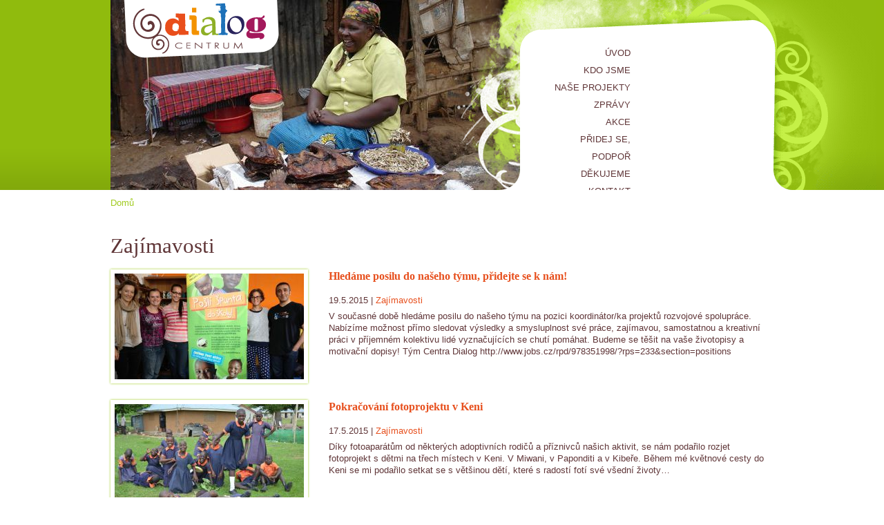

--- FILE ---
content_type: text/html; charset=utf-8
request_url: https://centrumdialog.cz/zpravy/zaj%C3%ADmavosti?page=6
body_size: 9690
content:
<!DOCTYPE html PUBLIC "-//W3C//DTD XHTML 1.0 Strict//EN"
  "http://www.w3.org/TR/xhtml1/DTD/xhtml1-strict.dtd">
<html xmlns="http://www.w3.org/1999/xhtml" xml:lang="cs" lang="cs" dir="ltr">

<head>
<meta http-equiv="Content-Type" content="text/html; charset=utf-8" />
  <meta http-equiv="Content-Type" content="text/html; charset=utf-8" />
<link rel="alternate" type="application/rss+xml" title="RSS - Zajímavosti" href="/taxonomy/term/3/0/feed" />
<link rel="shortcut icon" href="/sites/default/files/dialog_favicon.ico" type="image/x-icon" />

  <title>Zajímavosti | Centrum Dialog</title>
  <link type="text/css" rel="stylesheet" media="all" href="/modules/node/node.css?e" />
<link type="text/css" rel="stylesheet" media="all" href="/modules/system/defaults.css?e" />
<link type="text/css" rel="stylesheet" media="all" href="/modules/system/system.css?e" />
<link type="text/css" rel="stylesheet" media="all" href="/modules/system/system-menus.css?e" />
<link type="text/css" rel="stylesheet" media="all" href="/modules/user/user.css?e" />
<link type="text/css" rel="stylesheet" media="all" href="/sites/all/modules/cck/theme/content-module.css?e" />
<link type="text/css" rel="stylesheet" media="all" href="/sites/all/modules/ckeditor/ckeditor.css?e" />
<link type="text/css" rel="stylesheet" media="all" href="/sites/all/modules/ctools/css/ctools.css?e" />
<link type="text/css" rel="stylesheet" media="all" href="/sites/all/modules/date/date.css?e" />
<link type="text/css" rel="stylesheet" media="all" href="/sites/all/modules/date/date_popup/themes/datepicker.1.7.css?e" />
<link type="text/css" rel="stylesheet" media="all" href="/sites/all/modules/date/date_popup/themes/jquery.timeentry.css?e" />
<link type="text/css" rel="stylesheet" media="all" href="/sites/all/modules/filefield/filefield.css?e" />
<link type="text/css" rel="stylesheet" media="all" href="/sites/all/modules/lightbox2/css/lightbox.css?e" />
<link type="text/css" rel="stylesheet" media="all" href="/sites/all/modules/nice_menus/nice_menus.css?e" />
<link type="text/css" rel="stylesheet" media="all" href="/sites/all/modules/nice_menus/nice_menus_default.css?e" />
<link type="text/css" rel="stylesheet" media="all" href="/sites/all/modules/panels/css/panels.css?e" />
<link type="text/css" rel="stylesheet" media="all" href="/sites/all/modules/views/css/views.css?e" />
<link type="text/css" rel="stylesheet" media="all" href="/modules/taxonomy/taxonomy.css?e" />
<link type="text/css" rel="stylesheet" media="all" href="/sites/all/themes/dialog/css/style.css?e" />
  <script type="text/javascript" src="/misc/jquery.js?e"></script>
<script type="text/javascript" src="/misc/drupal.js?e"></script>
<script type="text/javascript" src="/sites/default/files/languages/cs_fd969e5b8d08a5db98438db488868002.js?e"></script>
<script type="text/javascript" src="/sites/all/modules/google_analytics/googleanalytics.js?e"></script>
<script type="text/javascript" src="/sites/all/modules/lightbox2/js/lightbox.js?e"></script>
<script type="text/javascript" src="/sites/all/modules/nice_menus/superfish/js/superfish.js?e"></script>
<script type="text/javascript" src="/sites/all/modules/nice_menus/superfish/js/jquery.bgiframe.min.js?e"></script>
<script type="text/javascript" src="/sites/all/modules/nice_menus/superfish/js/jquery.hoverIntent.minified.js?e"></script>
<script type="text/javascript" src="/sites/all/modules/nice_menus/nice_menus.js?e"></script>
<script type="text/javascript" src="/sites/all/modules/panels/js/panels.js?e"></script>
<script type="text/javascript" src="/sites/all/modules/pngfix/jquery.pngFix.js?e"></script>
<script type="text/javascript">
<!--//--><![CDATA[//><!--
jQuery.extend(Drupal.settings, { "basePath": "/", "googleanalytics": { "trackOutbound": 1, "trackMailto": 1, "trackDownload": 1, "trackDownloadExtensions": "7z|aac|arc|arj|asf|asx|avi|bin|csv|doc|exe|flv|gif|gz|gzip|hqx|jar|jpe?g|js|mp(2|3|4|e?g)|mov(ie)?|msi|msp|pdf|phps|png|ppt|qtm?|ra(m|r)?|sea|sit|tar|tgz|torrent|txt|wav|wma|wmv|wpd|xls|xml|z|zip" }, "lightbox2": { "rtl": "0", "file_path": "/(\\w\\w/)sites/default/files", "default_image": "/sites/all/modules/lightbox2/images/brokenimage.jpg", "border_size": 10, "font_color": "000", "box_color": "fff", "top_position": "", "overlay_opacity": "0.8", "overlay_color": "000", "disable_close_click": true, "resize_sequence": 0, "resize_speed": 400, "fade_in_speed": 400, "slide_down_speed": 600, "use_alt_layout": false, "disable_resize": false, "disable_zoom": false, "force_show_nav": false, "show_caption": true, "loop_items": false, "node_link_text": "View Image Details", "node_link_target": false, "image_count": "Image !current of !total", "video_count": "Video !current of !total", "page_count": "Page !current of !total", "lite_press_x_close": "press \x3ca href=\"#\" onclick=\"hideLightbox(); return FALSE;\"\x3e\x3ckbd\x3ex\x3c/kbd\x3e\x3c/a\x3e to close", "download_link_text": "", "enable_login": false, "enable_contact": false, "keys_close": "c x 27", "keys_previous": "p 37", "keys_next": "n 39", "keys_zoom": "z", "keys_play_pause": "32", "display_image_size": "original", "image_node_sizes": "()", "trigger_lightbox_classes": "", "trigger_lightbox_group_classes": "", "trigger_slideshow_classes": "", "trigger_lightframe_classes": "", "trigger_lightframe_group_classes": "", "custom_class_handler": 0, "custom_trigger_classes": "", "disable_for_gallery_lists": true, "disable_for_acidfree_gallery_lists": true, "enable_acidfree_videos": true, "slideshow_interval": 5000, "slideshow_automatic_start": true, "slideshow_automatic_exit": true, "show_play_pause": true, "pause_on_next_click": false, "pause_on_previous_click": true, "loop_slides": false, "iframe_width": 600, "iframe_height": 400, "iframe_border": 1, "enable_video": false }, "nice_menus_options": { "delay": "600", "speed": "fast" } });
//--><!]]>
</script>
<script type="text/javascript">
<!--//--><![CDATA[//><!--
$(document).ready(function(){ $('.LeftPng').pngFix(); });
//--><!]]>
</script>
  <script type="text/javascript"> </script>
  
  <!-- Google Tag Manager -->
  <script>(function(w,d,s,l,i){w[l]=w[l]||[];w[l].push({'gtm.start':
  new Date().getTime(),event:'gtm.js'});var f=d.getElementsByTagName(s)[0],
  j=d.createElement(s),dl=l!='dataLayer'?'&l='+l:'';j.async=true;j.src=
  'https://www.googletagmanager.com/gtm.js?id='+i+dl;f.parentNode.insertBefore(j,f);
  })(window,document,'script','dataLayer','GTM-MKL8GTF');</script>
  <!-- End Google Tag Manager -->
  
  <!-- Facebook Pixel Code -->
  <script>
  !function(f,b,e,v,n,t,s)
  {if(f.fbq)return;n=f.fbq=function(){n.callMethod?
  n.callMethod.apply(n,arguments):n.queue.push(arguments)};
  if(!f._fbq)f._fbq=n;n.push=n;n.loaded=!0;n.version='2.0';
  n.queue=[];t=b.createElement(e);t.async=!0;
  t.src=v;s=b.getElementsByTagName(e)[0];
  s.parentNode.insertBefore(t,s)}(window,document,'script',
  'https://connect.facebook.net/en_US/fbevents.js');
   fbq('init', '537595653312085'); 
  fbq('track', 'PageView');
  </script>
  <noscript>
   <img height="1" width="1" 
  src="https://www.facebook.com/tr?id=537595653312085&ev=PageView
  &noscript=1"/>
  </noscript>
  <!-- End Facebook Pixel Code -->
  
</head>
<body class="not-front not-logged-in page-taxonomy no-sidebars">

<!-- Google Tag Manager (noscript) -->
<noscript><iframe src="https://www.googletagmanager.com/ns.html?id=GTM-MKL8GTF"
height="0" width="0" style="display:none;visibility:hidden"></iframe></noscript>
<!-- End Google Tag Manager (noscript) -->

<div id="fb-root"></div>
<script>(function(d, s, id) {
  var js, fjs = d.getElementsByTagName(s)[0];
  if (d.getElementById(id)) return;
  js = d.createElement(s); js.id = id;
  js.src = "//connect.facebook.net/cs_CZ/all.js#xfbml=1";
  fjs.parentNode.insertBefore(js, fjs);
}(document, 'script', 'facebook-jssdk'));</script>

    <!-- HEADER -->
  <div class="Header">
    <div class="Layout">
    
      <!-- GRAPHICS -->
      <div class="Photo" style="background-image: url('https://centrumdialog.cz/sites/all/themes/dialog/images/head/web13.jpg')"></div>
      
      <a class="HomeLink" href="/" title="Domů" rel="home">
        Centrum Dialog<br />
              </a>
    
      <div class="Left LeftPng" id="leftPng"></div>
      <div class="Top"></div>
      <div class="Right"></div>
  
      <!-- TOP MENU -->
      <div class="Menu">
        <div class="MenuLevel1">
          <div id="block-nice_menus-1" class="block block-nice_menus">

  <div class="content">
    <ul class="nice-menu nice-menu-right" id="nice-menu-1"><li class="menu-541 menu-path-uvod first  odd "><a href="/uvod">Úvod</a></li>
<li class="menu-591 menu-path-node-51 even "><a href="/kdo-jsme" title="Kdo jsme">Kdo jsme</a></li>
<li class="menu-627 menuparent menu-path-node-55 odd "><a href="/projekty" title="Naše projekty">Naše projekty</a><ul><li class="Pointer"></li><li class="menu-650 menu-path-node-54 first  odd "><a href="/adopce" title="Adopce afrických dětí">Adopce afrických dětí</a></li>
<li class="menu-629 menu-path-node-55 even "><a href="/projekty?filter=afrika" title="">Projekty v Africe</a></li>
<li class="menu-630 menu-path-node-55 odd  last "><a href="/projekty?kategorie=8" title="">Projekty v ČR</a></li>
</ul></li>
<li class="menu-948 menuparent menu-path-zpravy- even "><a href="/zpravy/" title="Vyberte kategorii, do které článek patří.">Zprávy</a><ul><li class="Pointer"></li><li class="menu-949 menu-path-zpravy-akce first  odd "><a href="/zpravy/akce" title="Akce">Akce</a></li>
<li class="menu-950 menu-path-zpravy-projekty even "><a href="/zpravy/projekty" title="Projekty">Projekty</a></li>
<li class="menu-951 menu-path-zpravy-zajímavosti odd  last "><a href="/zpravy/zaj%C3%ADmavosti" title="Zajímavosti">Zajímavosti</a></li>
</ul></li>
<li class="menu-544 menu-path-akce odd "><a href="/akce">Akce</a></li>
<li class="menu-917 menuparent menu-path-node-56 even "><a href="/pridej-se-podpor" title="Přidej se, podpoř">Přidej se, podpoř</a><ul><li class="Pointer"></li><li class="menu-923 menu-path-node-59 first  odd "><a href="/chci-se-zapojit-jako-dobrovolnik" title="Chci se zapojit jako dobrovolník">Dobrovolníci</a></li>
<li class="menu-994 menu-path-node-701 even  last "><a href="/chci-se-zapojit-jako-darce" title="Chci se zapojit jako dárce">Dárci</a></li>
</ul></li>
<li class="menu-921 menu-path-node-57 odd "><a href="/dekujeme" title="Děkujeme">Děkujeme</a></li>
<li class="menu-1207 menu-path-node-58 even  last "><a href="/kontakt" title="Kontakt">Kontakt</a></li>
</ul>
  </div>
</div>
        </div>
      </div>
      
    </div>
  </div>
  <!-- /HEADER -->
    
 
	  
  <!-- CENTER -->
  <div class="Center">
    <div class="Layout">
      	      <div class="Breadcrumb"><a href="/">Domů</a></div>	      <h1 class="title" id="page-title">Zajímavosti</h1>	      	      	                  <div class="Content">
        <div id="node-868" class="News node">

      <div class="Teaser">

  
    <div class="Image">
      <a href="/clanek/hledame-posilu-do-naseho-tymu-pridejte-se-k-nam" class="imagecache imagecache-thumb_teaser imagecache-linked imagecache-thumb_teaser_linked"><img src="https://centrumdialog.cz/sites/default/files/imagecache/thumb_teaser/gallery/img_1684.jpg" alt="" title="" width="274" height="153" class="imagecache imagecache-thumb_teaser"/></a>    </div>
    
    <div class="Text">
      <h3><a href="/clanek/hledame-posilu-do-naseho-tymu-pridejte-se-k-nam" title="Hledáme posilu do našeho týmu, přidejte se k nám!">Hledáme posilu do našeho týmu, přidejte se k nám!</a></h3>
      <div class="Data">
        19.5.2015 | <a href="/zpravy/zaj%C3%ADmavosti" rel="tag" title="" class="active">Zajímavosti</a>      </div>
      <div class="Intro">
        <a href="/clanek/hledame-posilu-do-naseho-tymu-pridejte-se-k-nam"
           title="Přečíst zbytek tohoto příspěvku."
          >
        V současn&eacute; době hled&aacute;me posilu do na&scaron;eho t&yacute;mu na pozici koordin&aacute;tor/ka projektů rozvojov&eacute; spolupr&aacute;ce. Nab&iacute;z&iacute;me možnost př&iacute;mo sledovat v&yacute;sledky a smysluplnost sv&eacute; pr&aacute;ce, zaj&iacute;mavou, samostatnou a kreativn&iacute; pr&aacute;ci v př&iacute;jemn&eacute;m kolektivu lid&eacute; vyznačuj&iacute;c&iacute;ch se chut&iacute; pom&aacute;hat. Budeme se tě&scaron;it na va&scaron;e životopisy a motivačn&iacute; dopisy! T&yacute;m Centra Dialog
http://www.jobs.cz/rpd/978351998/?rps=233&amp;section=positions
&nbsp;
        </a>
      </div>
      <div class="FloatCleaner"></div>
    </div>
    
  </div>
    
  
  
      

</div>
<div id="node-867" class="News node">

      <div class="Teaser">

  
    <div class="Image">
      <a href="/clanek/pokracovani-fotoprojektu-v-keni" class="imagecache imagecache-thumb_teaser imagecache-linked imagecache-thumb_teaser_linked"><img src="https://centrumdialog.cz/sites/default/files/imagecache/thumb_teaser/gallery/dsc_0508.jpg" alt="" title="" width="274" height="153" class="imagecache imagecache-thumb_teaser"/></a>    </div>
    
    <div class="Text">
      <h3><a href="/clanek/pokracovani-fotoprojektu-v-keni" title="Pokračování fotoprojektu v Keni	">Pokračování fotoprojektu v Keni	</a></h3>
      <div class="Data">
        17.5.2015 | <a href="/zpravy/zaj%C3%ADmavosti" rel="tag" title="" class="active">Zajímavosti</a>      </div>
      <div class="Intro">
        <a href="/clanek/pokracovani-fotoprojektu-v-keni"
           title="Přečíst zbytek tohoto příspěvku."
          >
        D&iacute;ky fotoapar&aacute;tům od někter&yacute;ch adoptivn&iacute;ch rodičů a př&iacute;znivců na&scaron;ich aktivit, se n&aacute;m podařilo rozjet fotoprojekt s&nbsp;dětmi na třech m&iacute;stech v&nbsp;Keni. V&nbsp;Miwani, v&nbsp;Paponditi a v&nbsp;Kibeře. Během m&eacute; květnov&eacute; cesty do Keni se mi podařilo setkat se s&nbsp;vět&scaron;inou dět&iacute;, kter&eacute; s&nbsp;radost&iacute; fot&iacute; sv&eacute; v&scaron;edn&iacute; životy&hellip;
        </a>
      </div>
      <div class="FloatCleaner"></div>
    </div>
    
  </div>
    
  
  
      

</div>
<div id="node-863" class="News node">

      <div class="Teaser">

  
    <div class="Image">
      <a href="/clanek/jak-nasi-kensti-studenti-pomahaji" class="imagecache imagecache-thumb_teaser imagecache-linked imagecache-thumb_teaser_linked"><img src="https://centrumdialog.cz/sites/default/files/imagecache/thumb_teaser/gallery/60852_201411_1.jpg" alt="" title="Mariam" width="274" height="153" class="imagecache imagecache-thumb_teaser"/></a>    </div>
    
    <div class="Text">
      <h3><a href="/clanek/jak-nasi-kensti-studenti-pomahaji" title="Jak naši kenští studenti pomáhají!">Jak naši kenští studenti pomáhají!</a></h3>
      <div class="Data">
        17.4.2015 | <a href="/zpravy/zaj%C3%ADmavosti" rel="tag" title="" class="active">Zajímavosti</a>      </div>
      <div class="Intro">
        <a href="/clanek/jak-nasi-kensti-studenti-pomahaji"
           title="Přečíst zbytek tohoto příspěvku."
          >
        Dnes v&aacute;m chceme představit tři studenty z&nbsp;Projektu pomoci na d&aacute;lku-adopce africk&yacute;ch dět&iacute;, kteř&iacute; pr&aacute;vě čekaj&iacute; na v&yacute;sledky zkou&scaron;ek na konci středn&iacute; &scaron;koly &ndash; jsou to Mariam Ibrahim, Ibrahim Rajab a Khadija Saki. V&scaron;ichni tři maj&iacute; se svou budoucnost&iacute; jasn&eacute; pl&aacute;ny. 19 let&aacute; Mariam by chtěla pracovat v&nbsp;oblasti lidsk&yacute;ch zdrojů, 20 let&yacute; Ibrahim touž&iacute; b&yacute;t IT specialistou, 20 let&aacute; Khadija by se chtěla st&aacute;t &scaron;&eacute;fkuchařkou.
&nbsp;
        </a>
      </div>
      <div class="FloatCleaner"></div>
    </div>
    
  </div>
    
  
  
      

</div>
<div id="node-859" class="News node">

      <div class="Teaser">

  
    <div class="Image">
      <a href="/clanek/pomozme-ibrahimovi-postavit-se-na-obe-nohy" class="imagecache imagecache-thumb_teaser imagecache-linked imagecache-thumb_teaser_linked"><img src="https://centrumdialog.cz/sites/default/files/imagecache/thumb_teaser/gallery/30685.jpg" alt="" title="Ibrahima" width="274" height="153" class="imagecache imagecache-thumb_teaser"/></a>    </div>
    
    <div class="Text">
      <h3><a href="/clanek/pomozme-ibrahimovi-postavit-se-na-obe-nohy" title="Pomozme Ibrahimovi postavit se na obě nohy">Pomozme Ibrahimovi postavit se na obě nohy</a></h3>
      <div class="Data">
        20.3.2015 | <a href="/zpravy/zaj%C3%ADmavosti" rel="tag" title="" class="active">Zajímavosti</a>      </div>
      <div class="Intro">
        <a href="/clanek/pomozme-ibrahimovi-postavit-se-na-obe-nohy"
           title="Přečíst zbytek tohoto příspěvku."
          >
        Mil&iacute; př&aacute;tel&eacute;,
pomozme&nbsp;Ibrahimovi postavit se na obě nohy. Ibrahima je jedno z na&scaron;ich guinejsk&yacute;ch dět&iacute;, kter&yacute; před ned&aacute;vnem utrpěl dvojitou frakturu doln&iacute; končetiny. Proto, aby Ibrahimova noha z&iacute;skala znovu svou funkčnost, je nutn&aacute; operace. Moc r&aacute;di bychom v&aacute;s pož&aacute;dali o pomoc při jej&iacute;m financov&aacute;n&iacute; Ibrahimovi, kter&yacute; je st&aacute;le usměvav&yacute;, je 16 let, a nyn&iacute; by měl chodit do posledn&iacute;ho ročn&iacute;ku z&aacute;kladn&iacute; &scaron;koly.
&nbsp;
        </a>
      </div>
      <div class="FloatCleaner"></div>
    </div>
    
  </div>
    
  
  
      

</div>
<div id="node-856" class="News node">

      <div class="Teaser">

  
    <div class="Image">
      <a href="/clanek/oslavujeme-nase-skola-ve-vesnici-paponditi-uspela-v-narodnich-zkouskach" class="imagecache imagecache-thumb_teaser imagecache-linked imagecache-thumb_teaser_linked"><img src="https://centrumdialog.cz/sites/default/files/imagecache/thumb_teaser/gallery/paponditi.jpg" alt="" title="" width="274" height="153" class="imagecache imagecache-thumb_teaser"/></a>    </div>
    
    <div class="Text">
      <h3><a href="/clanek/oslavujeme-nase-skola-ve-vesnici-paponditi-uspela-v-narodnich-zkouskach" title="Oslavujeme! Naše škola ve vesnici Paponditi uspěla v národních zkouškách">Oslavujeme! Naše škola ve vesnici Paponditi uspěla v národních zkouškách</a></h3>
      <div class="Data">
        4.3.2015 | <a href="/zpravy/zaj%C3%ADmavosti" rel="tag" title="" class="active">Zajímavosti</a>      </div>
      <div class="Intro">
        <a href="/clanek/oslavujeme-nase-skola-ve-vesnici-paponditi-uspela-v-narodnich-zkouskach"
           title="Přečíst zbytek tohoto příspěvku."
          >
        Přečtěte si zaj&iacute;mav&yacute; čl&aacute;nek od na&scaron;eho koordin&aacute;tora Jamese, jak vid&iacute; &uacute;spěchy na&scaron;ich dět&iacute; z Paponditi...
Když keňsk&yacute; ministr &scaron;kolstv&iacute; vyhl&aacute;sil v&yacute;sledky K.C.P.E zkou&scaron;ek roku 2014, kter&yacute;mi je v Keni zakončeno z&aacute;kladn&iacute; vzděl&aacute;n&iacute;, na&scaron;&iacute; &scaron;kolou se rozl&eacute;haly radostn&eacute; v&yacute;křiky. V&scaron;ech na&scaron;ich 21 uchazečů uspělo a dokonce byli mezi nejlep&scaron;&iacute;mi v kraji.
&nbsp;
        </a>
      </div>
      <div class="FloatCleaner"></div>
    </div>
    
  </div>
    
  
  
      

</div>
<div id="node-855" class="News node">

      <div class="Teaser">

  
    <div class="Image">
      <a href="/clanek/stan-se-stazistou-v-centru-dialog-od-dubna-2015" class="imagecache imagecache-thumb_teaser imagecache-linked imagecache-thumb_teaser_linked"><img src="https://centrumdialog.cz/sites/default/files/imagecache/thumb_teaser/gallery/10271580_10152763998463112_5979741803824285886_n_0.jpg" alt="" title="" width="274" height="153" class="imagecache imagecache-thumb_teaser"/></a>    </div>
    
    <div class="Text">
      <h3><a href="/clanek/stan-se-stazistou-v-centru-dialog-od-dubna-2015" title="Staň se stážistou v Centru Dialog od dubna 2015!">Staň se stážistou v Centru Dialog od dubna 2015!</a></h3>
      <div class="Data">
        4.2.2015 | <a href="/zpravy/zaj%C3%ADmavosti" rel="tag" title="" class="active">Zajímavosti</a>      </div>
      <div class="Intro">
        <a href="/clanek/stan-se-stazistou-v-centru-dialog-od-dubna-2015"
           title="Přečíst zbytek tohoto příspěvku."
          >
        Z&uacute;častněte se projektu&nbsp;St&aacute;že pro mlad&eacute;&nbsp;a přijďte nasb&iacute;rat pracovn&iacute; zku&scaron;enosti do Centra Dialog! V r&aacute;mci tř&iacute;měs&iacute;čn&iacute; placen&eacute; st&aacute;že podpořen&eacute; Fondem dal&scaron;&iacute;ho vzděl&aacute;v&aacute;n&iacute; Ministerstva pr&aacute;ce a soci&aacute;ln&iacute;ch věc&iacute; budete m&iacute;t&nbsp;možnost prohloubit sv&eacute; znalosti v oboru a&nbsp;z&aacute;roveň poznat prostřed&iacute; neziskov&eacute;ho sektoru a rozvojov&eacute; problematiky.
&nbsp;
        </a>
      </div>
      <div class="FloatCleaner"></div>
    </div>
    
  </div>
    
  
  
      

</div>
<div id="node-854" class="News node">

      <div class="Teaser">

  
    <div class="Image">
      <a href="/clanek/jak-se-zivot-v-guineji-pomalu-vraci-k-normalu-ebola-skolni-rok-20142015" class="imagecache imagecache-thumb_teaser imagecache-linked imagecache-thumb_teaser_linked"><img src="https://centrumdialog.cz/sites/default/files/imagecache/thumb_teaser/gallery/deti_ve_skole.jpg" alt="" title="" width="274" height="153" class="imagecache imagecache-thumb_teaser"/></a>    </div>
    
    <div class="Text">
      <h3><a href="/clanek/jak-se-zivot-v-guineji-pomalu-vraci-k-normalu-ebola-skolni-rok-20142015" title="Jak se život v Guineji pomalu vrací k normálu - Ebola a školní rok 2014/2015">Jak se život v Guineji pomalu vrací k normálu - Ebola a školní rok 2014/2015</a></h3>
      <div class="Data">
        4.2.2015 | <a href="/zpravy/zaj%C3%ADmavosti" rel="tag" title="" class="active">Zajímavosti</a>      </div>
      <div class="Intro">
        <a href="/clanek/jak-se-zivot-v-guineji-pomalu-vraci-k-normalu-ebola-skolni-rok-20142015"
           title="Přečíst zbytek tohoto příspěvku."
          >
        V &uacute;nou 2014 se v Z&aacute;padn&iacute; Africe objevila epidemie eboly, virov&eacute; hemoragick&eacute; horečky, kter&aacute; v&yacute;znamne ovlivnila život regionu. Epidemie si vyž&aacute;dala nejv&iacute;ce obět&iacute; v Lib&eacute;rii (3686), v Sierra Leone (3199), v Guineji (1910), v Nig&eacute;rii (8) a v Mali (6). Zlep&scaron;en&iacute; při&scaron;lo ke konci roku 2014, kdy začal počet př&iacute;padu v&yacute;razně klesat, situace se nadale zlep&scaron;uje a nov&aacute; onemocněn&iacute; přib&yacute;vaj&iacute; daleko m&eacute;ně.
&nbsp;
        </a>
      </div>
      <div class="FloatCleaner"></div>
    </div>
    
  </div>
    
  
  
      

</div>
<div id="node-850" class="News node">

      <div class="Teaser">

  
    <div class="Image">
      <a href="/clanek/skautske-hnuti-v-keni-oddil-pri-joy-kids-humanist-school" class="imagecache imagecache-thumb_teaser imagecache-linked imagecache-thumb_teaser_linked"><img src="https://centrumdialog.cz/sites/default/files/imagecache/thumb_teaser/gallery/skauti.jpg" alt="" title="" width="274" height="153" class="imagecache imagecache-thumb_teaser"/></a>    </div>
    
    <div class="Text">
      <h3><a href="/clanek/skautske-hnuti-v-keni-oddil-pri-joy-kids-humanist-school" title="Skautské hnutí v Keni a oddíl při Joy Kids Humanist School">Skautské hnutí v Keni a oddíl při Joy Kids Humanist School</a></h3>
      <div class="Data">
        23.1.2015 | <a href="/zpravy/zaj%C3%ADmavosti" rel="tag" title="" class="active">Zajímavosti</a>      </div>
      <div class="Intro">
        <a href="/clanek/skautske-hnuti-v-keni-oddil-pri-joy-kids-humanist-school"
           title="Přečíst zbytek tohoto příspěvku."
          >
        Poč&aacute;tky skautingu v Keni se datuj&iacute; do 24. listopadu 1920, kdy byl v&nbsp;Nairobi založen prvn&iacute; odd&iacute;l při St. John&rsquo;s Church. Několik let se skautsk&eacute; odd&iacute;ly skl&aacute;daly hlavně z&nbsp;Evropanů a Indů. Prvn&iacute; africk&yacute; odd&iacute;l byl založen v&nbsp;roce 1927 při Alliance Boys High School a dostal jm&eacute;no &bdquo;Prvn&iacute; kikujsk&yacute; odd&iacute;l&ldquo; (Kikujov&eacute; jsou největ&scaron;&iacute; keňskou etnickou skupinou).
Skauting se v&nbsp;Keni od t&eacute; doby rozrostl do v&yacute;znamn&eacute;ho a dynamick&eacute;ho hnut&iacute;. V&nbsp;současn&eacute; době je zde v&iacute;ce než 400&nbsp;000 skautů a 30&nbsp;000 skautsk&yacute;ch vedouc&iacute;ch. Rozvojov&aacute; organizace Miwani UTU je hrd&aacute; na to, že přispěla k&nbsp;rozvoji skautingu založen&iacute;m odd&iacute;lu při sv&eacute; instituci&nbsp;Joy Kids Humanist School.
&nbsp;
        </a>
      </div>
      <div class="FloatCleaner"></div>
    </div>
    
  </div>
    
  
  
      

</div>
<div id="node-846" class="News node">

      <div class="Teaser">

  
    <div class="Image">
          </div>
    
    <div class="Text">
      <h3><a href="/clanek/kup-babicce-slona-aneb-pomoz-vybavit-skolu-v-guineji-keni" title=" Kup babičce slona aneb pomoz vybavit školu v Guineji a Keni"> Kup babičce slona aneb pomoz vybavit školu v Guineji a Keni</a></h3>
      <div class="Data">
        4.12.2014 | <a href="/zpravy/zaj%C3%ADmavosti" rel="tag" title="" class="active">Zajímavosti</a>      </div>
      <div class="Intro">
        <a href="/clanek/kup-babicce-slona-aneb-pomoz-vybavit-skolu-v-guineji-keni"
           title="Přečíst zbytek tohoto příspěvku."
          >
        Draz&iacute; př&aacute;tel&eacute;, V&aacute;noce se kvapem bl&iacute;ž&iacute; a Vy určitě bloum&aacute;te nad t&iacute;m, jak nejl&eacute;pe obdarovat Va&scaron;e bl&iacute;zk&eacute;. Usnadn&iacute;me V&aacute;m to! Nakupte si u n&aacute;s origin&aacute;ln&iacute; a kr&aacute;sn&eacute; předměty z africk&yacute;ch d&iacute;len z Guineji a Keni a pomozte tak vybavit tamn&iacute; &scaron;koly, aby se děti mohly kvalitně vzděl&aacute;vat v odpov&iacute;daj&iacute;c&iacute;ch podm&iacute;nk&aacute;ch.&nbsp;Radost tak uděl&aacute;te hned dvakr&aacute;t!&nbsp;Můžeme V&aacute;m nab&iacute;dnout tak&eacute; velkoform&aacute;tov&eacute;&nbsp;fotografie, kter&eacute; poch&aacute;z&iacute; př&iacute;mo z Afriky. Byly vyfoceny na&scaron;imi m&iacute;stn&iacute;mi koordin&aacute;tory a zachycuj&iacute; nejen tv&aacute;ře dět&iacute;, ale i prostřed&iacute;, ve kter&eacute;m žij&iacute;.&nbsp;
&nbsp;
        </a>
      </div>
      <div class="FloatCleaner"></div>
    </div>
    
  </div>
    
  
  
      

</div>
<div id="node-838" class="News node">

      <div class="Teaser">

  
    <div class="Image">
      <a href="/clanek/vystavy-fotografii-z-afriky" class="imagecache imagecache-thumb_teaser imagecache-linked imagecache-thumb_teaser_linked"><img src="https://centrumdialog.cz/sites/default/files/imagecache/thumb_teaser/gallery/ha.jpg" alt="" title="" width="274" height="153" class="imagecache imagecache-thumb_teaser"/></a>    </div>
    
    <div class="Text">
      <h3><a href="/clanek/vystavy-fotografii-z-afriky" title="Výstavy fotografií z Afriky">Výstavy fotografií z Afriky</a></h3>
      <div class="Data">
        21.10.2014 | <a href="/zpravy/zaj%C3%ADmavosti" rel="tag" title="" class="active">Zajímavosti</a>      </div>
      <div class="Intro">
        <a href="/clanek/vystavy-fotografii-z-afriky"
           title="Přečíst zbytek tohoto příspěvku."
          >
        Mil&iacute; př&aacute;tel&eacute; Centra Dialog, srdečně v&aacute;s zveme na s&eacute;rii v&yacute;stav fotografi&iacute; z Afriky, kter&eacute; se budou konat v Praze a v Žatci na podzim tohoto roku.&nbsp;Expozice zahrnuj&iacute; dokument&aacute;rn&iacute; fotografie z Keni a z Guineje, kter&eacute; byly vyfoceny během na&scaron;ich&nbsp;cest do Afriky.&nbsp;Můžete zde nal&eacute;zt port&eacute;ty dět&iacute; i&nbsp;prostřed&iacute;, ve kter&eacute;m žij&iacute;.&nbsp;
&nbsp;
        </a>
      </div>
      <div class="FloatCleaner"></div>
    </div>
    
  </div>
    
  
  
      

</div>
<div class="item-list"><ul class="pager"><li class="pager-first first"><a href="/zpravy/zaj%C3%ADmavosti" title="Přejít na první stranu" class="active">« první</a></li>
<li class="pager-previous"><a href="/zpravy/zaj%C3%ADmavosti?page=5" title="Přejít na předchozí stranu" class="active">‹ předchozí</a></li>
<li class="pager-ellipsis">…</li>
<li class="pager-item"><a href="/zpravy/zaj%C3%ADmavosti?page=2" title="Přejít na stranu 3" class="active">3</a></li>
<li class="pager-item"><a href="/zpravy/zaj%C3%ADmavosti?page=3" title="Přejít na stranu 4" class="active">4</a></li>
<li class="pager-item"><a href="/zpravy/zaj%C3%ADmavosti?page=4" title="Přejít na stranu 5" class="active">5</a></li>
<li class="pager-item"><a href="/zpravy/zaj%C3%ADmavosti?page=5" title="Přejít na stranu 6" class="active">6</a></li>
<li class="pager-current">7</li>
<li class="pager-item"><a href="/zpravy/zaj%C3%ADmavosti?page=7" title="Přejít na stranu 8" class="active">8</a></li>
<li class="pager-item"><a href="/zpravy/zaj%C3%ADmavosti?page=8" title="Přejít na stranu 9" class="active">9</a></li>
<li class="pager-item"><a href="/zpravy/zaj%C3%ADmavosti?page=9" title="Přejít na stranu 10" class="active">10</a></li>
<li class="pager-item"><a href="/zpravy/zaj%C3%ADmavosti?page=10" title="Přejít na stranu 11" class="active">11</a></li>
<li class="pager-ellipsis">…</li>
<li class="pager-next"><a href="/zpravy/zaj%C3%ADmavosti?page=7" title="Přejít na další stranu" class="active">následující ›</a></li>
<li class="pager-last last"><a href="/zpravy/zaj%C3%ADmavosti?page=73" title="Přejít na poslední stranu" class="active">poslední »</a></li>
</ul></div>	      </div>
      <div class="FloatCleaner">&nbsp;</div>
    </div>
    
  </div>
  <!-- /CENTER -->
  
  
  
  <!-- FOOTER -->
  <div class="Footer">
    <div class="Layout">
      <div class="Text">
        <p><strong>&copy; Centrum Dialog</strong><br />
Sokolsk&aacute; 32, Praha 2, 120 00<br />
e-mail <a href="mailto:centrum@humanisti.cz">centrum@centrumdialog.cz</a><br />
tel. +420 608 917 760</p>
        <p>
          design <a href="http://www.hot-ice.eu" target="_blank">hot-ice.eu</a>
        </p>
      </div>
    </div>
  </div>
  <!-- /FOOTER -->
  
  <script type="text/javascript">
<!--//--><![CDATA[//><!--
var _gaq = _gaq || [];_gaq.push(["_setAccount", "UA-4622143-1"]);_gaq.push(["_trackPageview"]);(function() {var ga = document.createElement("script");ga.type = "text/javascript";ga.async = true;ga.src = ("https:" == document.location.protocol ? "https://ssl" : "http://www") + ".google-analytics.com/ga.js";var s = document.getElementsByTagName("script")[0];s.parentNode.insertBefore(ga, s);})();
//--><!]]>
</script>

</body>
</html>
